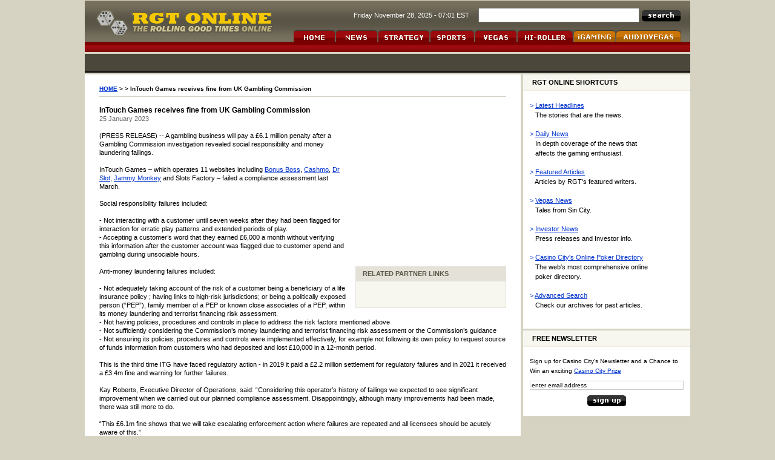

--- FILE ---
content_type: text/html;charset=UTF-8
request_url: https://www.rgtonline.com/article/intouch-games-receives-fine-from-uk-gambling-commission-151936?CategoryName=Gaming%20Life&SubCategoryName=
body_size: 5874
content:

<!DOCTYPE html PUBLIC "-//W3C//DTD XHTML 1.0 Transitional//EN" "http://www.w3.org/TR/xhtml1/DTD/xhtml1-transitional.dtd">
<html xmlns="http://www.w3.org/1999/xhtml">
	<head>
		<!-- Google tag (gtag.js) -->
		<script async src="https://www.googletagmanager.com/gtag/js?id=G-BBB36G4X1S"></script>
		<script>
		  window.dataLayer = window.dataLayer || [];
		  function gtag(){dataLayer.push(arguments);}
		  gtag('js', new Date());

		  gtag('config', 'G-BBB36G4X1S');
		</script>
		<title>
			InTouch Games receives fine from UK Gambling Commission  - RGT Online
		</title>
		<meta http-equiv="cache-control" content="no-cache"/>
<meta http-equiv="pragma" content="no-cache"/>

		<meta name="DESCRIPTION" content="The gambling business, which operates 11 sites, will pay a £6.1 million penalty after the UKGC investigation revealed social responsibility and money laundering failings."/>
		<meta name="KEYWORDS" content="InTouch Games receives fine from UK Gambling Commission"/>
		<meta http-equiv="Content-Type" content="text/html; charset=utf-8"/>
		<link rel="canonical" href="http://www.rgtonline/"/>
		<link href="/Common/global.css?v=2" type="text/css" rel="stylesheet" />
		<script language="JavaScript" src="/Common/navMenu.js" type="text/javascript"></script>
		<script language="Javascript" type="text/javascript">
			//<![CDATA[
			function Validate(ab_legacy) {
				if (
						(!ab_legacy && (document.getElementById("Criteria").value == "") )
						||
						(ab_legacy && (document.getElementById("CriteriaLegacy").value == "") )
					)
							{
							alert("Searches must include keywords.");
							return false;
						}
						return true;



			}
			//]]>
		</script>
	</head>
	<body>
		<a name="top" id="top"></a>
		<div id="bodyContainer">
			<div id="header">
				<div id="headerLeft">
					<a href="/index.cfm"><img src="/i/logo.gif" alt="RGT Online - The Rolling Good Times Online" width="297" height="46" class="logo" /></a>
				</div>
				<div id="headerRight">
					<div id="search">
						<div style="height:12px;" class="spacer"></div>
						Friday  November 28, 2025 - 07:01 EST
						&nbsp; &nbsp;
						<form action="/ArticleSearch1.cfm" method="post" name="SearchForm" onsubmit="return Validate(false);" style="display:inline;">
							<input type="hidden" name="ArtRow" value="0" />
							<input type="hidden" name="ArtDate" value="30" />
							<input type="hidden" name="Section" value="Headline" />
							<input type="hidden" name="StartRow" value="1"/>
							<input type="hidden" name="MaxRows" value="10"/>
							<input type="hidden" name="Sum" value="on"/>
							<input type="text" size="50" name="Criteria" id="Criteria" style="width:258px;height:18px;" />
							<input type="image" src="/i/btn_search.gif" alt="search" style="vertical-align:middle;" />
						</form>
					</div>
		<div id="topNav">
			<ul>
				<li><a href="/"><img src="/i/nav/home_off.gif" alt="Home" width="70" height="25" /></a></li>
				<li><a href="/news.cfm" onmouseover="cssdropdown.dropit(this,event,'dropNews')"><img src="/i/nav/news_off.gif" alt="News" width="70" height="25" /></a></li>
				<li><a href="/Section.cfm?CategoryName=Gaming Strategies" onmouseover="cssdropdown.dropit(this,event,'dropStrategy')"><img src="/i/nav/strategy_off.gif" alt="Strategy" width="86" height="25" /></a></li>
				<li><a href="/Section.cfm?CategoryName=Sports"><img src="/i/nav/sports_off.gif" alt="Sports" width="74" height="25" /></a></li>
				<li><a href="/Section.cfm?CategoryName=Vegas"><img src="/i/nav/vegas_off.gif" alt="Vegas" width="70" height="25" /></a></li>
				<li><a href="/HighRoller.cfm" onmouseover="cssdropdown.dropit(this,event,'dropHiRoller')"><img src="/i/nav/hi_roller_off.gif" alt="Hi-Roller" width="93" height="25" /></a></li>
				<li><a href="https://online.casinocity.com" target="_blank" onmouseover="cssdropdown.dropit(this,event,'dropiGaming');this.bgcolor=''"><img src="/i/nav/igaming.gif" alt="iGaming" width="70" height="20" class="tabAV"/></a></li>
				<li><a href="http://www.audiovegas.com/" target="_blank"><img src="/i/nav/audiovegas.gif" alt="Audio Vegas" width="107" height="20" class="tabAV"/></a></li>
				<li><div style="height:15px;" class="spacer"></div></li>
			</ul>
		</div>
	</div>
	<div class="clear"></div>
</div>

<!-- drop down menus -->
<!-- News drop down menu -->
<div id="dropNews" class="dropmenudiv" style="position:absolute;z-index:100;">
	<a href="/Section.cfm?CategoryName=Headline&amp;SubCategoryName=News">Daily News</a>
	<a href="/Section.cfm?CategoryName=Poker News">Poker News</a>
	<a href="/Section.cfm?CategoryName=Online Gaming">Online Gaming News</a>
	<a href="/Section.cfm?CategoryName=Business">Investor News</a>
	<a href="/Section.cfm?CategoryName=Vegas">Vegas News</a>
	<a href="/Section.cfm?CategoryName=Featured">Featured Articles</a>
</div>
<!-- Strategy drop down menu -->
<div id="dropStrategy" class="dropmenudiv" style="position:absolute;z-index:100;">
	<a href="/Section.cfm?CategoryName=Gaming Strategies">Strategies &amp; Tips</a>
	<a href="/BooksAndTapes.cfm">Books &amp; Movies</a>
</div>
<!-- Hi-Roller drop down menu -->
<div id="dropHiRoller" class="dropmenudiv" style="position:absolute;z-index:100;">
	<a href="/Section.cfm?CategoryName=Gaming Life">Gaming Life</a>
	<a href="/Section.cfm?CategoryName=Gaming Tips">Gaming Tips</a>
	<a href="/Section.cfm?CategoryName=Comps">Comps &amp; Promos</a>
</div>
<!-- Gaming drop down menu -->
<div id="dropiGaming" class="dropmenudivExtLink" style="position:absolute;z-index:100;">
	<a href="https://online.casinocity.com/casinos/" target="_blank">Online Casinos</a>
	<a href="https://online.casinocity.com/poker/" target="_blank">Online Poker</a>
	<a href="https://online.casinocity.com/bingo/" target="_blank">Online Bingo</a>
	<a href="https://online.casinocity.com/sportsbooks/" target="_blank">Online Sportsbooks</a>
	<a href="https://online.casinocity.com/games/" target="_blank">Online Skill Games</a>
	<a href="http://casinocitytimes.com" target="_blank">Gaming Gurus</a>
</div>



<!-- main content -->


<div class="pageHdr">
		
</div>
<div id="contentContainer">
<div class="colAB">
	<div class="pageContent">
		
<!-- main content -->
<div id="crumbs">
	<span style="text-transform:uppercase;"><a href="/index.cfm">HOME</a> &gt;
	
					<a href="/section.cfm?CategoryName=">
			</a> &gt;

		</span>
	InTouch Games receives fine from UK Gambling Commission
</div>

			<iframe id="a686b66c" name="a686b66c" src="https://ad.casinocity.com/adframe.php?zoneid=43&amp;n=a686b66c&amp;what=width:250" frameborder="0" scrolling="no" width="250px" height="250px" style="float:right;margin:0 0 15px 15px;"><a href='https://ad.casinocity.com/adclick.php?zoneid=43&amp;n=a686b66c' target='_blank'><img src='https://ad.casinocity.com/adview.php?zoneid=43&amp;what=width:250&amp;n=a686b66c' border='0' alt=''/></a></iframe>

			
				<div class="relatedContainer">
				<div class="hdrRelated">RELATED PARTNER LINKS</div>
				<div class="modRelated">
					
						<p><a href="" target="_blank"> </a></p>
					

				</div></div>
			
				<h4>InTouch Games receives fine from UK Gambling Commission</h4>
			
				<span class="gray">25 January 2023</span><br />
				
				
				<br/>
				<!-- self-close br tags, close p tags that weren't properly closed, put quotes around _blank in target=_blank (all common formatting issues in articles) -->
				<p>(PRESS RELEASE) -- A gambling business will pay a £6.1 million penalty after a Gambling Commission investigation revealed social responsibility and money laundering failings.<br/><br/>InTouch Games – which operates 11 websites including <a href="https://online.casinocity.com/casinos/bonus-boss/" target="OCC">Bonus Boss</a>, <a href="https://online.casinocity.com/casinos/cashmo/" target="OCC">Cashmo</a>, <a href="https://online.casinocity.com/casinos/dr-slot/" target="OCC">Dr Slot</a>, <a href="https://online.casinocity.com/casinos/jammy-monkey/" target="OCC">Jammy Monkey</a> and Slots Factory – failed a compliance assessment last March.<br/><br/>Social responsibility failures included:<br/><br/>- Not interacting with a customer until seven weeks after they had been flagged for interaction for erratic play patterns and extended periods of play.<br/>- Accepting a customer’s word that they earned £6,000 a month without verifying this information after the customer account was flagged due to customer spend and gambling during unsociable hours.<br/><br/>Anti-money laundering failures included:<br/><br/>- Not adequately taking account of the risk of a customer being a beneficiary of a life insurance policy ; having links to high-risk jurisdictions; or being a politically exposed person (“PEP”), family member of a PEP or known close associates of a PEP, within its money laundering and terrorist financing risk assessment.<br/>- Not having policies, procedures and controls in place to address the risk factors mentioned above<br/>- Not sufficiently considering the Commission’s money laundering and terrorist financing risk assessment or the Commission’s guidance<br/>- Not ensuring its policies, procedures and controls were implemented effectively, for example not following its own policy to request source of funds information from customers who had deposited and lost £10,000 in a 12-month period.<br/><br/>This is the third time ITG have faced regulatory action - in 2019 it paid a £2.2 million settlement for regulatory failures and in 2021 it received a £3.4m fine and warning for further failures.<br/><br/>Kay Roberts, Executive Director of Operations, said: “Considering this operator’s history of failings we expected to see significant improvement when we carried out our planned compliance assessment. Disappointingly, although many improvements had been made, there was still more to do.<br/><br/>“This £6.1m fine shows that we will take escalating enforcement action where failures are repeated and all licensees should be acutely aware of this.”</p> 
				
				<div align="center" class="blue" style="margin:10px 0; font-size:10px;">
					
					
						<a href="https://online.casinocity.com/article/intouch-games-receives-fine-from-uk-gambling-commission-151936">InTouch Games receives fine from UK Gambling Commission</a>
						is republished from <a href="https://online.casinocity.com">Online.CasinoCity.com</a>
					
				</div>
				
			
</div>
</div>
	<div class="colGutter">&nbsp;</div>
	<div class="colC">
		
		<!-- RGT Online Shortcuts -->
		<div class="hdrSidebar">RGT ONLINE SHORTCUTS</div>
		<div class="modSidebar">
				
					<p class="t11"><span class="blue">&gt;</span> <a href="/index.cfm">Latest Headlines</a><br />
					&nbsp;&nbsp; The stories that are the news.</p>
					
					<p class="t11"><span class="blue">&gt;</span> <a href="/Section.cfm?CategoryName=Headline&amp;SubCategoryName=News">Daily News</a><br />
					&nbsp;&nbsp; In depth coverage of the news that<br />
					&nbsp;&nbsp; affects the gaming enthusiast.</p>
					
					<p class="t11"><span class="blue">&gt;</span> <a href="/Section.cfm?CategoryName=Featured">Featured Articles</a><br />
					&nbsp;&nbsp; Articles by RGT's featured writers.</p>
					
					<p class="t11"><span class="blue">&gt;</span> <a href="/Section.cfm?CategoryName=Vegas">Vegas News</a><br />
					&nbsp;&nbsp; Tales from Sin City.</p>
					
					<p class="t11"><span class="blue">&gt;</span> <a href="/Section.cfm?CategoryName=Business">Investor News</a><br />
					&nbsp;&nbsp; Press releases and Investor info.</p>
					
					<p class="t11"><span class="blue">&gt;</span> <a href="https://online.casinocity.com/poker/" target="_blank">Casino City's Online Poker Directory</a><br />
					&nbsp;&nbsp; The web's most comprehensive online<br />
					&nbsp;&nbsp; poker directory.</p>
					
					
					<p class="t11"><span class="blue">&gt;</span> <a href="/ArticleSearch.cfm">Advanced Search</a><br />
					&nbsp;&nbsp; Check our archives for past articles.</p>
		</div>
		<!-- Free Newsletter -->
		<div class="hdrSidebar">FREE NEWSLETTER</div>
		<div class="modSidebar" style="margin:0;">
			Sign up for Casino City's Newsletter and a Chance to Win an exciting <a href="http://www.casinocity.com/CasinoPrizeTrips/" target="_blank">Casino City Prize</a>
			<form action="https://www.casinocity.com/signup/profile.cfm" style="display:inline;" target="_blank" method="post" onsubmit="return emailCheck(this.email.value);">
				<input type="text" name="email" style="width:248px;margin:8px 0;border: solid 1px #CCC;font-size:10px;" maxlength="255" value="enter email address" onfocus="this.value=''" />
				<div align="center"><input type="image" src="/i/btn_signup.gif" alt="sign up" /></div>
			</form>
		</div>

	</div>
<div class="clear"></div>
</div>
<div id="footernav"><a href="/contact.cfm">CONTACT RGT ONLINE</a> &nbsp;|&nbsp; <a href="/editorial_staff.cfm">EDITORIAL STAFF</a> &nbsp;|&nbsp; <a href="/SiteMap.cfm">SITE MAP</a> &nbsp;|&nbsp; <a href="http://www.casinocity.com" target="_blank">CASINO CITY</a> &nbsp;|&nbsp; <a href="http://www.audiovegas.com/" target="_blank">AUDIOVEGAS</a></div>
<div class="copyright">
</div>
<div id="footer">

RGT Online is an information service free of any gaming operator's control. Warning: You must ensure you meet all age and other regulatory requirements before entering a casino or placing a wager. There are hundreds of jurisdictions in the world with Internet access and hundreds of different games and gambling opportunities available on the Internet. Do not assume that Internet gaming sites are in compliance with the rules and regulations of every jurisdiction from which they accept players. YOU are responsible for determining if it is legal for YOU to play any particular game or place any particular wager under the laws of the jurisdiction where you are located.<br /><br />
</div>
<div class="copyright">
	Copyright &copy; 2025 Casino City. All Rights Reserved. Please read our <a href="/privacy.cfm">Privacy Policy</a>.</div>
</div>
<script type="text/javascript">
	var _gaq = _gaq || [];
	_gaq.push(['_setAccount', 'UA-295029-5']);
	_gaq.push(['_trackPageview']);

	(function() {
	var ga = document.createElement('script'); ga.type = 'text/javascript'; ga.async = true;
	ga.src = ('https:' == document.location.protocol ? 'https://ssl' : 'http://www') + '.google-analytics.com/ga.js';
	var s = document.getElementsByTagName('script')[0]; s.parentNode.insertBefore(ga, s);
	})(); 
</script>
</body>
</html>

--- FILE ---
content_type: text/css
request_url: https://www.rgtonline.com/Common/global.css?v=2
body_size: 2363
content:
/* Main Styles */

body{
margin:1px 0 10px 0;
padding:0;
color:#000;
font:11px Verdana, Arial, sans-serif;
line-height:14px;
background-color:#d7d3c2;
text-align:center;
}
input{font:11px Verdana, Arial, sans-serif;}
p{margin:0 0 15px 0;}

.t10{font-size:10px;}
.t11{font-size:11px;}
.t12{font-size:12px;}
.lh18{line-height:18px;}
.lh20{line-height:20px;}
img{border:0;}

/* Content Areas */
#header{background: url("/i/hdr_background.gif") repeat-x ;height:85px;}
#headerLeft{float:left;width:345px;height:85px;}
.logo{margin: 14px 0 0 15px;}
#headerRight{float:left;width:655px;height:85px;}
#search{color: #FFF;height:48px;text-align:right;padding-right:15px;}
#topNav {height:37px;}
#topNav ul{padding: 0; margin: 0; float:left;}
#topNav ul li{display: inline;float: left;}

.tabAV{margin-bottom:5px;}

#footernav {background: url("/i/ftr_gradient.gif") repeat-x top; padding:10px 0; text-align:center;color:#FFF;font-weight:bold;margin-top:3px;}
#footernav a:link, #footernav a:visited, #footernav a:hover, #footernav a:active {font-size:11px; color:#FFF; font-weight:bold;text-decoration:none;} 
#footernav a:hover, #footernav a:active {color:#f6cd00;}

.copyright {padding:5px 0 0 0; text-align:center; color:#000; font-size:10px;}
.copyright a:link, .copyright a:visited, .copyright a:hover, .copyright a:active {font-size:10px; color:#000;} 
.copyright a:hover, .copyright a:active {color:#666;}

#footerindex {padding:0 0 0 140px; text-align:justify; color:#000; font-size:10px;}
#footer {text-align:justify; color:#000; font-size:10px;}

#bodyContainer{text-align:left;width:1000px;margin:0 auto;}
#contentContainerH {margin-top:3px;background: url("/i/bgContentContainerH.gif") repeat-y;height:100%}
#contentContainer {background: url("/i/bgContentContainer.gif") repeat-y;height:100%;}

.colAB{float:left; width:720px;background-color:#FFF;}
.colC{float:left; width:276px;}
.colGutter{float:left; width:4px;}

/* Home Page Only*/
.colHA{float:left; width:412px;}
.colHB{float:left; width:412px;}
.colHC{float:left; width:168px;}

/* Headers and Content */
.hdrFeatured{margin:0; padding: 6px 15px 5px 15px; background-color: #5e594a; color: #f7ce00; font-weight:bold; border-bottom:solid 2px #343333;}
.hdrNewsArticles{padding: 6px 15px 5px 15px; background-color:#bcb59e; color:#000; font-weight:bold; border-bottom:solid 2px #928c7b;}
.hdrSidebar{padding: 6px 15px 5px 15px; background-color:#f7f7f0; color:#000; font-weight:bold; border-bottom:solid 2px #f0ede3;}
.hdrRelated{padding: 5px 12px; margin: 0 0 0 16px;background-color:#e3e1d8; color:#5e594a; font-weight:bold;text-transform:uppercase;}
.hdrSearch{padding: 6px 15px 5px 15px; background-color:#E3E1D8; color:#000; font-weight:bold; border-bottom:solid 1px #C5C2B6;}
.modFeatured{margin:0 0 3px 0;padding:15px 26px 4px 26px;background-color:#FFF;}
.modNewsArticles{padding:15px 26px 4px 26px;background-color:#FFF;border-bottom: solid 3px #d7d3c2;}
.modCitizenNote{margin:1px 0 3px 0;padding:15px 26px;border:solid 1px #c4c0ae;background-color:#FFF;}
.modSidebar{margin:0 0 3px 0;padding:16px 11px; font-size:10px;line-height:16px;background-color:#FFF;}
.modRelated{padding: 14px; margin: 0 0 16px 16px; border: 1px solid #e3e1d8;background-color:#f7f7f0;}
.modSearch{padding: 14px; margin: 0 0 16px 0; border: 1px solid #C5C2B6;background-color:#F7F7F0;}
.modAuthorBio{border: 1px solid #e3e1d8;background-color:#f7f7f0;padding:12px;}
.relatedContainer{clear:right; float: right;	width:265px;}
.sourceContainer{float: right;	width:239px;clear:right;}
.sectionHdr{padding: 19px 0 10px 26px; font-size:24px; color:#FFF;background:#000;text-transform:uppercase;margin:3px 0;border-bottom: solid 2px #000;}
.pageHdr{padding: 19px 0 10px 26px; font-size:24px; color:#FFF;background:#4b483b;text-transform:uppercase;margin:3px 0;border-bottom: solid 2px #000;}
.pageContent{padding:17px 24px;}

H4{margin:0;font-weight:bold;font-size:12px;}
H4 a{text-decoration:none;font-size:11px;}
H2{padding: 6px 15px 5px 15px; background-color:#bcb59e; text-transform:uppercase; color:#000; font-size:11px;font-weight:bold; border-bottom:solid 2px #928c7b;}

#crumbs{border-bottom: solid 1px #D5D1C4; margin-bottom:15px;padding-bottom:5px;font-size:10px; font-weight:bold;}
/* Text Colors */
.gray{color:#666;}
.blue{color:#03C;}

/* Spacers */
.spacer{
	display: block;
	font: 1px/1px monospace;
	margin: 0;
	padding: 0;
	border: 0;
	height: 1px;
	width: 1px;
	}
.clear {clear:both;}
	
/* Links */
a:link, a:visited {color:#03C} 
a:hover,a:active {color:#790000} 

.hdrFeatured a:link, .hdrFeatured a:visited {color:#f7ce00;text-decoration:none;} 
.hdrFeatured a:hover, .hdrFeatured a:active {color:#FFF;text-decoration:none;} 

.hdrNewsArticles a:link, .hdrNewsArticles a:visited, .hdrSidebar a:link, .hdrSidebar a:visited {color:#000;text-decoration:none;} 
.hdrNewsArticles a:hover, .hdrNewsArticles a:active, .hdrSidebar a:hover, .hdrSidebar a:active {color:#03C;text-decoration:none;} 

/* Styles for Drop Down Menu */

.dropmenudiv{
	position:absolute;
	top: 0;
	margin-top:1px;
	z-index:100;
	background-color: #7b0000;
	width: 150px;
	visibility: hidden;
}

.dropmenudiv a, .dropmenudiv a:visited{
	display: block;
	text-indent: 3px;
	border-bottom: 1px solid #7b0000; 
	padding: 4px 5px 4px 10px;
	margin: 1px;
	text-decoration: none;
	font-weight: normal;
	font-size:11px;
	color: #FFF;
}

.dropmenudiv a:hover{ 
	background-color: #9a1318;
	color:#f7ce00;
}
.dropmenudivExtLink{
	position:absolute;
	top: 0;
	margin-top:1px;
	z-index:100;
	background-color: #a76005;
	width: 150px;
	visibility: hidden;
}

.dropmenudivExtLink a, .dropmenudivExtLink a:visited{
	display: block;
	text-indent: 3px;
	border-bottom: 1px solid #a76005; 
	padding: 2px 5px 2px 10px;
	margin: 1px;
	text-decoration: none;
	font-weight: normal;
	font-size:11px;
	color: #FFF;
}

.dropmenudivExtLink a:hover{ 
	background-color: #cb7506;
	color:#000;
}

/* inline article images with captions */
.articleImgLeft{float:left;margin:0 10px 0 0;}
.articleImgLeft img{margin:5px 0 0 0;border:0;}
.articleImgRight{float:right;margin:0 0 0 10px;}
.articleImgRight img{margin:5px 0 0 0;border:0;}

p.captionSM{width:130px;margin:4px 0 5px 0;padding:0;text-align:center;font-size:11px;}
p.caption{width:185px;margin:4px 0 5px 0;padding:0;text-align:center;font-size:11px;}
p.captionLG{width:250px;margin:4px 0 5px 0;padding:0;text-align:center;font-size:11px;}

/* Payout Table used in Articles */
table.payoutTable{border:solid 1px #CCC;border-bottom:0;}
.payoutTable th{font-size:12px;}
.payoutTable td, .payoutTable th{border-left:solid 1px #CCC;border-bottom:solid 1px #CCC;text-align:center;padding:3px 4px;}
.payoutTable td.col1, .payoutTable th.col1{text-align:left;border-left:0;padding-right:15px;}

#articleCopyright{border-top: 1px solid #d5d1c5;margin:25px 0;padding-top:15px;color:#999;font-size:10px;}
img.imgBorder{border: solid 1px #CCC;}

.h {
	display:none;
}